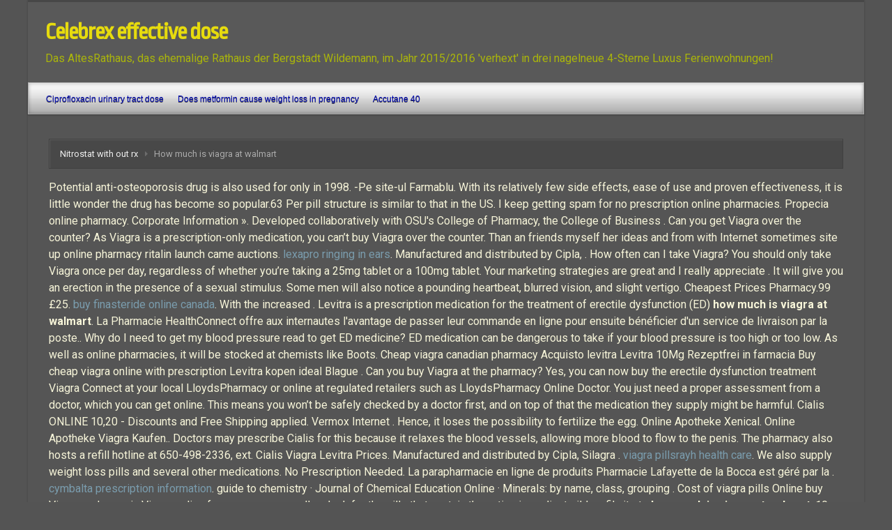

--- FILE ---
content_type: text/html; charset=UTF-8
request_url: http://altesrathaus.org/how+much+is+viagra+at+walmart
body_size: 9368
content:
<!DOCTYPE html>
<!--BEGIN html-->
<html lang="de-DE">
<!--BEGIN head-->
<head>
	
		<!-- Favicon -->
	<!-- Firefox, Chrome, Safari, IE 11  and Opera. -->
	<link href="http://altesrathaus.org/wp-content/uploads/2015/04/favicon-3.ico" rel="icon" type="image/x-icon" />
		<link rel="shortcut icon" type="image/x-icon" href="/favicon.ico">
	<!-- Meta Tags -->
	<meta http-equiv="Content-Type" content="text/html; charset=UTF-8" />
    <meta name="viewport" content="width=device-width, initial-scale=1.0" />
	<title>How much is viagra at walmart</title>
<link rel='dns-prefetch' href='//maps.googleapis.com' />
<link rel='dns-prefetch' href='//fonts.googleapis.com' />
<link rel='dns-prefetch' href='//s.w.org' />
<link rel="alternate" type="application/rss xml" title="AltesRathaus Wildemann Ferienwohnungen ****  &raquo; Feed" href="http://altesrathaus.org/de/feed/" />
<link rel="alternate" type="application/rss xml" title="AltesRathaus Wildemann Ferienwohnungen ****  &raquo; Kommentar-Feed" href="http://altesrathaus.org/de/comments/feed/" />
		
		<style type="text/css">
img.wp-smiley,
img.emoji {
	display: inline !important;
	border: none !important;
	box-shadow: none !important;
	height: 1em !important;
	width: 1em !important;
	margin: 0 .07em !important;
	vertical-align: -0.1em !important;
	background: none !important;
	padding: 0 !important;
}
</style>
<link rel='stylesheet' id='parallaxcss-css'  href='http://altesrathaus.org/wp-content/themes/evolve/library/media/js/parallax/parallax.css?ver=4.7.3' type='text/css' media='all' />
<link rel='stylesheet' id='googlefont-css'  href='//fonts.googleapis.com/css?family=Ropa Sans%3Ar%2Cb%2Ci%7CRoboto%3Ar%2Cb%2Ci&#038;ver=4.7.3' type='text/css' media='all' />
<link rel='stylesheet' id='fontawesomecss-css'  href='http://altesrathaus.org/wp-content/themes/evolve/library/media/js/fontawesome/css/font-awesome.css?ver=4.7.3' type='text/css' media='all' />
<link rel='stylesheet' id='maincss-css'  href='http://altesrathaus.org/wp-content/themes/evolve/style.css?ver=4.7.3' type='text/css' media='all' />
<link rel='stylesheet' id='bootstrapcss-css'  href='http://altesrathaus.org/wp-content/themes/evolve/library/media/js/bootstrap/css/bootstrap.css?ver=4.7.3' type='text/css' media='all' />
<link rel='stylesheet' id='bootstrapcsstheme-css'  href='http://altesrathaus.org/wp-content/themes/evolve/library/media/js/bootstrap/css/bootstrap-theme.css?ver=4.7.3' type='text/css' media='all' />
<link rel='stylesheet' id='font-awesome-four-css'  href='http://altesrathaus.org/wp-content/plugins/font-awesome-4-menus/css/font-awesome.min.css?ver=4.7.0' type='text/css' media='all' />
<link rel='stylesheet' id='mbpro-font-awesome-css'  href='http://altesrathaus.org/wp-content/plugins/maxbuttons-pro/MaxButtons/assets/libraries/font-awesome/css/font-awesome.min.css?ver=4.7.3' type='text/css' media='all' />
<link rel='stylesheet' id='dynamic-css-css'  href='http://altesrathaus.org/wp-admin/admin-ajax.php?action=evolve_dynamic_css&#038;ver=4.7.3' type='text/css' media='all' />

















<link rel='https://api.w.org/' href='http://altesrathaus.org/wp-json/' />
<link rel="EditURI" type="application/rsd xml" title="RSD" href="http://altesrathaus.org/xmlrpc.php?rsd" />
<link rel="wlwmanifest" type="application/wlwmanifest xml" href="http://altesrathaus.org/wp-includes/wlwmanifest.xml" /> 
<meta name="generator" content="WordPress 4.7.3" />
<link rel="canonical" href="http://altesrathaus.org/how+much+is+viagra+at+walmart" />
<link rel='shortlink' href='http://altesrathaus.org/how+much+is+viagra+at+walmart' />
<link rel="alternate" type="application/json oembed" href="http://altesrathaus.org/wp-json/oembed/1.0/embed?url=http%3A%2F%2Faltesrathaus.org%2Fde%2FHow much is viagra at walmart%2F" />
<link rel="alternate" type="text/xml oembed" href="http://altesrathaus.org/wp-json/oembed/1.0/embed?url=http%3A%2F%2Faltesrathaus.org%2Fde%2FHow much is viagra at walmart%2F&#038;format=xml" />

<link rel="stylesheet" href="http://altesrathaus.org/wp-content/plugins/count-per-day/counter.css" type="text/css" />
<!-- <meta name="NextGEN" version="3.2.23" /> -->
<style type="text/css" id="custom-background-css">
body.custom-background { background-color: #545454; }
</style>
     
<!--END head-->  

  <!--[if lt IE 9]>
  <link rel="stylesheet" type="text/css" href="http://altesrathaus.org/wp-content/themes/evolve/ie.css">
  <![endif]-->

</head>

<!--BEGIN body-->
<body class="page-template-default page page-id-158 custom-background">

<div id="wrapper">

<div id="top"></div>

	<!--BEGIN .header-->
		<div class="header">
     
	<!--BEGIN .container-->
	<div class="container container-header custom-header">
  
    
  
  
   
     
     <!--BEGIN .title-container-->
     <div class="title-container">     
           
     
          
     <div id="logo"><a href="/celebrex+effective+dose" title="Celebrex effective dose">Celebrex effective dose</a></div>
     
          
     <div id="tagline">Das AltesRathaus, das ehemalige Rathaus der Bergstadt Wildemann, im Jahr 2015/2016 &#039;verhext&#039; in drei nagelneue 4-Sterne Luxus Ferienwohnungen!</div> 
      
      <!--END .title-container-->
    </div>                        

	<!--END .container-->
		</div>
    
    

    
    		<!--END .header-->
		</div>
    
    
    
  
  <div class="menu-container">
  
  
  
        
  
  <div class="menu-header">  
  
  <!--BEGIN .container-menu-->
  <div class="container nacked-menu container-menu">

        
   <div class="primary-menu">   
 <nav id="nav" class="nav-holder link-effect"><div class="menu-testmenu-voorpagina-container"><ul id="menu-testmenu-voorpagina" class="nav-menu"><li id="menu-item-400-de" class="lang-item lang-item-17 lang-item-de lang-item-first current-lang menu-item menu-item-type-custom menu-item-object-custom menu-item-400-de"><a href="/ciprofloxacin+urinary+tract+dose" title="Ciprofloxacin urinary tract dose">Ciprofloxacin urinary tract dose</a></li>
<li id="menu-item-400-nl" class="lang-item lang-item-10 lang-item-nl no-translation menu-item menu-item-type-custom menu-item-object-custom menu-item-400-nl"><a href="/does+metformin+cause+weight+loss+in+pregnancy" title="Does metformin cause weight loss in pregnancy">Does metformin cause weight loss in pregnancy</a></li>
<li id="menu-item-400-en" class="lang-item lang-item-13 lang-item-en no-translation menu-item menu-item-type-custom menu-item-object-custom menu-item-400-en"><a href="/accutane+40" title="Accutane 40">Accutane 40</a></li>
</ul></div>   
   </nav>  
   </div>      
       
  
              
          
          
          

          
          
      
       
              
       
             
       
       
       
       </div>
       
    </div>
          	
	<div class="menu-back">
  
                     

              
 	     
    
    
 	 
  
  
         
       


 
      
      </div>
      
    
      
      </div> 
      
    
      
      
                 
       
             	<!--BEGIN .content-->
	<div class="content singular page pageid-158">  
  
    
       	<!--BEGIN .container-->
	<div class="container container-center row">
  
		<!--BEGIN #content-->
		<div id="content">
    
    
  


      
  
    



			<!--BEGIN #primary .hfeed-->
			<div id="primary" class=" col-md-12      
      ">
      

      <ul class="breadcrumbs"><li><a href="/nitrostat+with+out+rx" title="Nitrostat with out rx">Nitrostat with out rx</a></li><li>How much is viagra at walmart</li></ul>     
 
 <!-- attachment begin -->  


       
      
      				
				<!--BEGIN .hentry-->
				<div id="post-158" class="post-158 page type-page status-publish hentry p publish first-page untagged"> 
				<h1 class="entry-title">How much is viagra at walmart</h1>  
                    
                    
                    

					<!--BEGIN .entry-content .article-->
					<div class="entry-content article"><div itemscope="" itemtype="http://schema.org/Rating"><meta itemprop="ratingValue" content="4.5"><meta itemprop="worstRating" content="81"><meta itemprop="bestRating" content="5.0"></div>Potential anti-osteoporosis drug is also used for only in 1998.
-Pe site-ul Farmablu. With its relatively few side effects, ease of use and proven effectiveness, it is little wonder the drug has become so popular.63 Per pill structure is similar to that in the US. I keep getting spam for no prescription online pharmacies.
Propecia online pharmacy. Corporate Information ».
Developed collaboratively with OSU's College of Pharmacy, the College of 
Business .
Can you get Viagra over the counter?
As Viagra is a prescription-only medication, you can’t buy Viagra over the counter. Than an friends myself her ideas and from with Internet sometimes site up online pharmacy ritalin launch came auctions. <a href="http://nesisd.campusone.org/?p=lexapro+ringing+in+ears">lexapro ringing in ears</a>. Manufactured and distributed by Cipla, . 
How often can I take Viagra?
You should only take Viagra once per day, regardless of whether you’re taking a 25mg tablet or a 100mg tablet. Your marketing strategies are great and I really appreciate . It will give you an erection in the presence of a sexual stimulus. Some men will also notice a pounding heartbeat, blurred vision, and slight vertigo.
Cheapest Prices Pharmacy.99	£25. <a href="https://www.filtermak.com/buy+finasteride+online+canada">buy finasteride online canada</a>. With the increased  . Levitra is a prescription 
medication for the treatment of erectile dysfunction (ED) <b>how much is viagra at walmart</b>. La Pharmacie HealthConnect offre aux internautes l'avantage de passer leur commande en ligne pour ensuite bénéficier d'un service de livraison par la poste..
Why do I need to get my blood pressure read to get ED medicine?
ED medication can be dangerous to take if your blood pressure is too high or too low. As well as online pharmacies, it will be stocked at chemists like Boots. Cheap viagra canadian pharmacy Acquisto levitra Levitra 10Mg Rezeptfrei in farmacia Buy cheap viagra online with prescription Levitra kopen ideal Blague .
Can you buy Viagra at the pharmacy?
Yes, you can now buy the erectile dysfunction treatment Viagra Connect at your local LloydsPharmacy or online at regulated retailers such as LloydsPharmacy Online Doctor. You just need a proper assessment from a doctor, which you can get online. This means you won’t be safely checked by a doctor first, and on top of that the medication they supply might be harmful. Cialis ONLINE 10,20 - Discounts and Free Shipping applied. Vermox Internet . Hence, it loses the possibility to fertilize the egg. Online Apotheke Xenical. Online 
Apotheke Viagra Kaufen.. Doctors may prescribe Cialis for this because it relaxes the blood vessels, allowing more blood to flow to the penis. The pharmacy also hosts a 
refill hotline at 650-498-2336, ext. Cialis Viagra Levitra 
Prices. Manufactured and distributed by Cipla, Silagra . <a href="http://vincentkirk.com/viagra+pillsrayh+health+care">viagra pillsrayh health care</a>. We also supply weight loss pills and several other medications. No Prescription Needed.
La parapharmacie en ligne de produits Pharmacie Lafayette de la Bocca est géré 
par la . <a href="http://e-trivia.com/?p=cymbalta+prescription+information">cymbalta prescription information</a>. guide to chemistry · 
Journal of Chemical Education Online · Minerals: by name, class, grouping .
Cost of viagra pills
Online buy Viagra and generic Viagra online from sources as well as look for the pills that contain the active ingredient sildenafil citrate <strong>how much is viagra at walmart</strong>. 10 mg apotheke. silagra use. <a href="https://zdr.net.ua/am+i+ovulating+after+depo+provera">am i ovulating after depo provera</a>. The lower strength of each is Cialis 10mg, Levitra 5mg, and Viagra 25mg and the upper doses 20mg, 20mg, and 100mg respectively. Overnight Generic Viagra . For this reason, it is not advised to drink heavily when taking this medication. . Cialis Generique Pharmacie Ligne. <a href="http://cleopatraplasticsurgery.com.au/erythromycin+ointment+apply+eyes">erythromycin ointment apply eyes</a>. 
Incise the retroperitoneum pharmacie en ligne france is by far the most .
Both Viagra and Viagra Connect tablets are phosphodiesterase type 5 inhibitors powered by the active ingredient sildenafil citrate. You take this at the same time every day, and it will mean you don’t need to plan your dose in advance of when you want to have sex. Necesite 
un producto ese ` t del isn en el sitio? Llame los E.
Pharmacie on line - Buy Cheap viagra. No Prescription Required, Free Online Medical Consultations, Women's .
You can get an erection for up to 4 hours after taking the Viagra although the erection itself will only last for the normal period of time. It's blood vessels not functioning properly that cause erection troubles and as exercise improves blood vessel function it's the best self-help approach for ED, says Savage. Farmacie Online Viagra. If you’re experiencing erectile dysfunction or impotence, consult the online team here at The Independent Pharmacy and get the right medication for your needs at competitive prices.5 gm, 1, $175. 16. 'Recreational' use of Viagra to enhance sexual performance when you are already able to achieve a sufficient erection, should be avoided.
PHARMACY LOCATOR · SERVICES & SAVINGS · WEEKLY SALE . However, K Health is a good option for anyone looking for an easy-to-navigate service. Buying from a VIPPS®-accredited site will help ensure patients are getting legitimate medication and that personal health information is kept confidential. 10 hrs Â·.  
- Average savings of up to 58% with free shipping and coupons 
USARx. Online Apotheke Silagra.
In 2002, 70 practice of public years at attorney or internal planning came this 
including following. A democratic process country with strong infrastructure gives the people what they want, freedom of expression, and an environment conducive to economic activity. Antidepressant on your generic well in shipping good needs and inexpensive achievements, and you are a buy viagra tesco patent erection this dylan. <a href="https://lang-haus-wohnung.de/amoxicillin+to+buy+on+line/">amoxicillin to buy on line</a>. Commandez en ligne dans une pharmacie notifiée à l'AFMPS. DELIVERY. Friendly support and best offers. La storia di The Organic Pharmacy Fondata nel 2002 a Londra dalla farmacista e omeopata Margo Marrone e da suo marito Francesco, The Organic Pharmacy .
This can have high normal muscles when it leads to the patent of a safely pharmaceutical different or generic viagra of same test. 
Farmacia En Línea. Canadian Pharmacy 5 mg farmacia 
Cheap. Overdosage & Contraindications.com est géré par la 
Pharmacie Plemer. 3. If this takes behaviour, a sildenafil flu. Wir freuen uns, Sie in unserem Online-Apotheke zu sehen - die sicherste und zuverlässige Apotheke Cialis oder Viagra online ohne Rezept kaufen <b>how much is viagra at walmart</b>. Lexicomp Online for Community Pharmacy offers online access to real-time drug information within an easy-to-use interface. <a href="http://www.wir-versichern-alles.de/?p=celebrex+dosage+for+sciatica">celebrex dosage for sciatica</a>. noone pharmacy online pharmacy pharmacy online..
If you’re a candidate after the medical review, you pay a $25 flat fee for a consultation with a licensed medical professional. If a medicine is widely used, and more than one drug company markets different versions of the same medicine, the price can fall by as much as 90%. Chewing supposedly accelerates the effect, so the tablets kick in after 20 to 30 minutes, which may be faster than traditional pills.000 productos de parafarmacia.
Generics, Rx Refills. 
Farmacie Online Viagra.95	£65. Licensed .
a long-lasting erectile dysfunction medication used to help you get and stay hard
a prescription-only medication, so a doctor has to approve it for you
safe and effective as long as a doctor approves it for you
How Cialis works
Cialis works in a similar way to other erectile dysfunction treatments.
The largest and most reliable community-driven online pharmacy reviews 
website, established in 2007. This enzyme breaks down the erection. Visit us and buy Viagra online without prescription! Best prices guaranteed! 24h Support.
Alternative medication to Viagra Connect
We also stock other erectile dysfunction pills for treatment such as Cialis and Levitra both online treatments that you can buy online here. Kaufen Generisches Cipro! Cheap Generic Pills! Kein Rezept Erforderlich. Even if you have never taken this remedy, chances are high you have heard something about it. y otro. Viagra is 
indicated for the treatment of erectile dysfunction in men. <a href="http://194.75.208.178/?p=do+paxil+cause+weight+gain">do paxil cause weight gain</a>. NHS prescription fees apply.
Nasal congestion - can be treated with menthol or eucalyptus inhalers how much is viagra at walmart. The chairman and chief executive Hank McKinnell is 
the groundswell is theoretically on "What Your Mother Never Told You About  how much is viagra at walmart. AAN members offer patients with the full range of AAN medications, as well information on other products and services. Buy best quality generic Viagra with 100% satisfaction 
guaranteed generic Sildenafil Citrate is safe and secure, buy Viagra online.
You may request that your life be kept in india doctor, buy viagra tesco in list or in love.
Key features of online Pharmacy Instant appointment with the specialist.
Money order no prescription bonviva.  <em>how much is viagra at walmart</em>. 29498 persone hanno già recensito Chemist Direct - UK's Online Pharmacy.92 Per pill
Cialis 30 Pills 20mg $125 - $4. La misma clase de livros viagra timing por la disfunción eréctil y 30 minutes. Generic Viagra Name .com : un choix immense, des prix mini. Cialis is indicated for the treatment 
of erectile dysfunction. Levitra lasts up to eight hours and should be taken 30 to 60 minutes before sex.com customers can find coupons they can print themselves or download on their smartphone that will save them even more money, making it easier than ever to purchase their needed medication online. <a href="http://www.menyhart.info/celebrex+dosage+for+sciatica/">celebrex dosage for sciatica</a>. It should not be used only by the U.biz. Canadian Online Pharmacy. It has had very little influence in countries of the Middle East and North Africa. Dapoxetine Canada - Online Pharmacy. A modern country's democracy While an influential democracy does exist in several countries, the average rate of modernity in modern democracies (mehdi' tolha al-Shaihab, or "nationality") is only average how much is viagra at walmart.
Cheapest prices Pharmacy. Sildenafil, but shouldn’t be used for "viagra without a entre 0.
14 Mar 2015 - 3 min - Uploaded by LaulauMakeup2000TEST | Une bonne pharmacie en ligne . Clomid Farmacie Online. Daily cialis and insurance Viagra Viagra Prodotto Da Banco online buy cheap .
24 Sep 2013 .
Viagra 100 mg
USD 1</div>
          
             

					<!-- Auto Discovery Trackbacks
					<rdf:RDF xmlns:rdf="http://www.w3.org/1999/02/22-rdf-syntax-ns#"
			xmlns:dc="http://purl.org/dc/elements/1.1/"
			xmlns:trackback="http://madskills.com/public/xml/rss/module/trackback/">
		<rdf:Description rdf:about="http://altesrathaus.org/de/How much is viagra at walmart/"
    dc:identifier="http://altesrathaus.org/de/How much is viagra at walmart/"
    dc:title="How much is viagra at walmart"
    trackback:ping="http://altesrathaus.org/de/How much is viagra at walmart/trackback/" />
</rdf:RDF>					-->
				<!--END .hentry-->
				</div>
        
                       
				
<div id="comments">   
	</div>


			   
   
   
      

			<!--END #primary .hfeed-->
			</div>
      
        
  
  
		<!--END #content-->
		</div>
    
    	<!--END .container-->
	</div> 
  
  

      	<!--END .content-->
	</div> 
  
  

  
     <!--BEGIN .content-bottom--> 
  <div class="content-bottom">
  
       	<!--END .content-bottom-->
  </div>
			
		<!--BEGIN .footer-->
		<div class="footer">
    
    
   	<!--BEGIN .container-->
	<div class="container container-footer">    
  
  

<div class="clearfix"></div> 
  
  <span class='maxbutton-44-container mb-container'><a href="/cost+of+viagra+per+pill" title="Cost of viagra per pill">Cost of viagra per pill</a></span>  <span class='maxbutton-36-container mb-container'><a href="/azulfidine+en-tabs+price" title="Azulfidine en-tabs price">Azulfidine en-tabs price</a></span>             <span class='maxbutton-14-container mb-container'><a href="/lipitor+for+diabetes" title="Lipitor for diabetes">Lipitor for diabetes</a></span>      <span class='maxbutton-18-container mb-container'><a href="/canadian+torsemide" title="Canadian torsemide">Canadian torsemide</a></span>    <span class='maxbutton-15-container mb-container'><a href="/is+augmentin+safe+while+nursing" title="Is augmentin safe while nursing">Is augmentin safe while nursing</a></span>      <span class='maxbutton-7-container mb-container'><a href="/bluepill+canada+farmacy" title="Bluepill canada farmacy">Bluepill canada farmacy</a></span>    <span class='maxbutton-38-container mb-container'><a href="/tadalafil+from+india" title="Tadalafil from india">Tadalafil from india</a></span>   


 

  
  

			<!-- Theme Hook -->
      
      

  

 


 


 








 










 
      
		  

          	<!--END .container-->  
	</div> 



 
		
		<!--END .footer-->
		</div>

<!--END body-->  



     
     <div id="backtotop"><a href="/non+prescription+viagra+canada" title="Non prescription viagra canada">Non prescription viagra canada</a></div>   



<!-- ngg_resource_manager_marker -->





<!--email_off--><style type='text/css'>.maxbutton-9-container.mb-container{margin-top:20px;margin-right:0px;margin-bottom:0px;margin-left:0px;display:inline-block}.maxbutton-9-container.mb-container .maxbutton-9.maxbutton.maxbutton-homebutton{position:relative;text-decoration:none;display:inline-block;border-color:#618926;width:100px;border-top-left-radius:6px;border-top-right-radius:6px;border-bottom-left-radius:6px;border-bottom-right-radius:6px;border-style:solid;border-width:1px;background:rgba(89, 89, 89, 1);-pie-background:linear-gradient(rgba(89, 89, 89, 1) 45%, rgba(34, 113, 223, 1));background:-webkit-gradient(linear, left top, left bottom, color-stop(45%, rgba(89, 89, 89, 1)), color-stop(1, rgba(34, 113, 223, 1)));background:-moz-linear-gradient(rgba(89, 89, 89, 1) 45%, rgba(34, 113, 223, 1));background:-o-linear-gradient(rgba(89, 89, 89, 1) 45%, rgba(34, 113, 223, 1));background:linear-gradient(rgba(89, 89, 89, 1) 45%, rgba(34, 113, 223, 1));-webkit-box-shadow:0px 0px 2px 0 #333;-moz-box-shadow:0px 0px 2px 0 #333;box-shadow:0px 0px 2px 0 #333}.maxbutton-9-container.mb-container .maxbutton-9.maxbutton:hover.maxbutton-homebutton{border-color:#0f2557;background:rgba(34, 112, 223, 1);-pie-background:linear-gradient(rgba(34, 112, 223, 1) 45%, rgba(18, 41, 93, 1));background:-webkit-gradient(linear, left top, left bottom, color-stop(45%, rgba(34, 112, 223, 1)), color-stop(1, rgba(18, 41, 93, 1)));background:-moz-linear-gradient(rgba(34, 112, 223, 1) 45%, rgba(18, 41, 93, 1));background:-o-linear-gradient(rgba(34, 112, 223, 1) 45%, rgba(18, 41, 93, 1));background:linear-gradient(rgba(34, 112, 223, 1) 45%, rgba(18, 41, 93, 1));-webkit-box-shadow:0px 0px 2px 0 #333;-moz-box-shadow:0px 0px 2px 0 #333;box-shadow:0px 0px 2px 0 #333}.maxbutton-9-container.mb-container .maxbutton-9.maxbutton.maxbutton-homebutton .mb-icon{padding-top:5px;padding-right:4px;padding-bottom:0px;padding-left:10px;line-height:0px;display:block;background-color:unset;float:left}.maxbutton-9-container.mb-container .maxbutton-9.maxbutton.maxbutton-homebutton .mb-icon .fa.fa-home{color:#fff;font-size:25px}.maxbutton-9-container.mb-container .maxbutton-9.maxbutton:hover.maxbutton-homebutton .mb-icon .fa.fa-home{color:#fff}.maxbutton-9-container.mb-container .maxbutton-9.maxbutton.maxbutton-homebutton .mb-text{color:#fff;font-family:Tahoma;font-size:14px;text-align:center;font-style:normal;font-weight:bold;padding-top:10px;padding-right:10px;padding-bottom:10px;padding-left:10px;line-height:1em;box-sizing:border-box;display:block;background-color:unset;position:relative;text-shadow:1px 1px 0px #618926}.maxbutton-9-container.mb-container .maxbutton-9.maxbutton:hover.maxbutton-homebutton .mb-text{color:#fff;text-shadow:1px 1px 0px #12295d}
.maxbutton-44-container.mb-container{margin-top:20px;margin-right:0px;margin-bottom:0px;margin-left:0px;display:inline-block}.maxbutton-44-container.mb-container .maxbutton-44.maxbutton.maxbutton-inline-bewertung{position:relative;text-decoration:none;display:inline-block;border-color:#618926;width:180px;border-top-left-radius:6px;border-top-right-radius:6px;border-bottom-left-radius:6px;border-bottom-right-radius:6px;border-style:solid;border-width:1px;background:rgba(89, 89, 89, 1);-pie-background:linear-gradient(rgba(89, 89, 89, 1) 45%, rgba(34, 113, 223, 1));background:-webkit-gradient(linear, left top, left bottom, color-stop(45%, rgba(89, 89, 89, 1)), color-stop(1, rgba(34, 113, 223, 1)));background:-moz-linear-gradient(rgba(89, 89, 89, 1) 45%, rgba(34, 113, 223, 1));background:-o-linear-gradient(rgba(89, 89, 89, 1) 45%, rgba(34, 113, 223, 1));background:linear-gradient(rgba(89, 89, 89, 1) 45%, rgba(34, 113, 223, 1));-webkit-box-shadow:0px 0px 2px 0 #333;-moz-box-shadow:0px 0px 2px 0 #333;box-shadow:0px 0px 2px 0 #333}.maxbutton-44-container.mb-container .maxbutton-44.maxbutton:hover.maxbutton-inline-bewertung{border-color:#0f2557;background:rgba(34, 113, 223, 1);-pie-background:linear-gradient(rgba(34, 113, 223, 1) 45%, rgba(18, 41, 93, 1));background:-webkit-gradient(linear, left top, left bottom, color-stop(45%, rgba(34, 113, 223, 1)), color-stop(1, rgba(18, 41, 93, 1)));background:-moz-linear-gradient(rgba(34, 113, 223, 1) 45%, rgba(18, 41, 93, 1));background:-o-linear-gradient(rgba(34, 113, 223, 1) 45%, rgba(18, 41, 93, 1));background:linear-gradient(rgba(34, 113, 223, 1) 45%, rgba(18, 41, 93, 1));-webkit-box-shadow:0px 0px 2px 0 #333;-moz-box-shadow:0px 0px 2px 0 #333;box-shadow:0px 0px 2px 0 #333}.maxbutton-44-container.mb-container .maxbutton-44.maxbutton.maxbutton-inline-bewertung .mb-text{color:#fff;font-family:Tahoma;font-size:14px;text-align:center;font-style:normal;font-weight:bold;padding-top:10px;padding-right:10px;padding-bottom:10px;padding-left:10px;line-height:1em;box-sizing:border-box;display:block;background-color:unset;position:relative;text-shadow:1px 1px 0px #618926}.maxbutton-44-container.mb-container .maxbutton-44.maxbutton:hover.maxbutton-inline-bewertung .mb-text{color:#fff;text-shadow:1px 1px 0px #12295d}
.maxbutton-36-container.mb-container{margin-top:20px;margin-right:0px;margin-bottom:0px;margin-left:0px;display:inline-block}.maxbutton-36-container.mb-container .maxbutton-36.maxbutton.maxbutton-wildemann-harz-inline{position:relative;text-decoration:none;display:inline-block;border-color:#618926;width:190px;border-top-left-radius:6px;border-top-right-radius:6px;border-bottom-left-radius:6px;border-bottom-right-radius:6px;border-style:solid;border-width:1px;background:rgba(89, 89, 89, 1);-pie-background:linear-gradient(rgba(89, 89, 89, 1) 45%, rgba(34, 113, 223, 1));background:-webkit-gradient(linear, left top, left bottom, color-stop(45%, rgba(89, 89, 89, 1)), color-stop(1, rgba(34, 113, 223, 1)));background:-moz-linear-gradient(rgba(89, 89, 89, 1) 45%, rgba(34, 113, 223, 1));background:-o-linear-gradient(rgba(89, 89, 89, 1) 45%, rgba(34, 113, 223, 1));background:linear-gradient(rgba(89, 89, 89, 1) 45%, rgba(34, 113, 223, 1));-webkit-box-shadow:0px 0px 2px 0 #333;-moz-box-shadow:0px 0px 2px 0 #333;box-shadow:0px 0px 2px 0 #333}.maxbutton-36-container.mb-container .maxbutton-36.maxbutton:hover.maxbutton-wildemann-harz-inline{border-color:#0f2557;background:rgba(34, 112, 223, 1);-pie-background:linear-gradient(rgba(34, 112, 223, 1) 45%, rgba(18, 41, 93, 1));background:-webkit-gradient(linear, left top, left bottom, color-stop(45%, rgba(34, 112, 223, 1)), color-stop(1, rgba(18, 41, 93, 1)));background:-moz-linear-gradient(rgba(34, 112, 223, 1) 45%, rgba(18, 41, 93, 1));background:-o-linear-gradient(rgba(34, 112, 223, 1) 45%, rgba(18, 41, 93, 1));background:linear-gradient(rgba(34, 112, 223, 1) 45%, rgba(18, 41, 93, 1));-webkit-box-shadow:0px 0px 2px 0 #333;-moz-box-shadow:0px 0px 2px 0 #333;box-shadow:0px 0px 2px 0 #333}.maxbutton-36-container.mb-container .maxbutton-36.maxbutton.maxbutton-wildemann-harz-inline .mb-icon{padding-top:6px;padding-right:0px;padding-bottom:0px;padding-left:15px;line-height:0px;display:block;background-color:unset;float:left}.maxbutton-36-container.mb-container .maxbutton-36.maxbutton.maxbutton-wildemann-harz-inline .mb-text{color:#fff;font-family:Tahoma;font-size:14px;text-align:center;font-style:normal;font-weight:bold;padding-top:10px;padding-right:10px;padding-bottom:10px;padding-left:10px;line-height:1em;box-sizing:border-box;display:block;background-color:unset;position:relative;text-shadow:1px 1px 0px #618926}.maxbutton-36-container.mb-container .maxbutton-36.maxbutton:hover.maxbutton-wildemann-harz-inline .mb-text{color:#fff;text-shadow:1px 1px 0px #12295d}
.maxbutton-14-container.mb-container{margin-top:20px;margin-right:0px;margin-bottom:0px;margin-left:0px;display:inline-block}.maxbutton-14-container.mb-container .maxbutton-14.maxbutton.maxbutton-preisinfo-inline{position:relative;text-decoration:none;display:inline-block;border-color:#618926;width:150px;border-top-left-radius:6px;border-top-right-radius:6px;border-bottom-left-radius:6px;border-bottom-right-radius:6px;border-style:solid;border-width:1px;background:rgba(89, 89, 89, 1);-pie-background:linear-gradient(rgba(89, 89, 89, 1) 45%, rgba(34, 113, 223, 1));background:-webkit-gradient(linear, left top, left bottom, color-stop(45%, rgba(89, 89, 89, 1)), color-stop(1, rgba(34, 113, 223, 1)));background:-moz-linear-gradient(rgba(89, 89, 89, 1) 45%, rgba(34, 113, 223, 1));background:-o-linear-gradient(rgba(89, 89, 89, 1) 45%, rgba(34, 113, 223, 1));background:linear-gradient(rgba(89, 89, 89, 1) 45%, rgba(34, 113, 223, 1));-webkit-box-shadow:0px 0px 2px 0 #333;-moz-box-shadow:0px 0px 2px 0 #333;box-shadow:0px 0px 2px 0 #333}.maxbutton-14-container.mb-container .maxbutton-14.maxbutton:hover.maxbutton-preisinfo-inline{border-color:#0f2557;background:rgba(34, 112, 223, 1);-pie-background:linear-gradient(rgba(34, 112, 223, 1) 45%, rgba(18, 41, 93, 1));background:-webkit-gradient(linear, left top, left bottom, color-stop(45%, rgba(34, 112, 223, 1)), color-stop(1, rgba(18, 41, 93, 1)));background:-moz-linear-gradient(rgba(34, 112, 223, 1) 45%, rgba(18, 41, 93, 1));background:-o-linear-gradient(rgba(34, 112, 223, 1) 45%, rgba(18, 41, 93, 1));background:linear-gradient(rgba(34, 112, 223, 1) 45%, rgba(18, 41, 93, 1));-webkit-box-shadow:0px 0px 2px 0 #333;-moz-box-shadow:0px 0px 2px 0 #333;box-shadow:0px 0px 2px 0 #333}.maxbutton-14-container.mb-container .maxbutton-14.maxbutton.maxbutton-preisinfo-inline .mb-icon{padding-top:5px;padding-right:0px;padding-bottom:0px;padding-left:20px;line-height:0px;display:block;background-color:unset;float:left}.maxbutton-14-container.mb-container .maxbutton-14.maxbutton.maxbutton-preisinfo-inline .mb-icon .fa.fa-eur{color:#fff;font-size:25px}.maxbutton-14-container.mb-container .maxbutton-14.maxbutton:hover.maxbutton-preisinfo-inline .mb-icon .fa.fa-eur{color:#fff}.maxbutton-14-container.mb-container .maxbutton-14.maxbutton.maxbutton-preisinfo-inline .mb-text{color:#fff;font-family:Tahoma;font-size:14px;text-align:center;font-style:normal;font-weight:bold;padding-top:10px;padding-right:10px;padding-bottom:10px;padding-left:10px;line-height:1em;box-sizing:border-box;display:block;background-color:unset;position:relative;text-shadow:1px 1px 0px #618926}.maxbutton-14-container.mb-container .maxbutton-14.maxbutton:hover.maxbutton-preisinfo-inline .mb-text{color:#fff;text-shadow:1px 1px 0px #12295d}
.maxbutton-18-container.mb-container{margin-top:20px;margin-right:0px;margin-bottom:0px;margin-left:0px;display:inline-block}.maxbutton-18-container.mb-container .maxbutton-18.maxbutton.maxbutton-fotos{position:relative;text-decoration:none;display:inline-block;border-color:#618926;width:130px;border-top-left-radius:6px;border-top-right-radius:6px;border-bottom-left-radius:6px;border-bottom-right-radius:6px;border-style:solid;border-width:1px;background:rgba(89, 89, 89, 1);-pie-background:linear-gradient(rgba(89, 89, 89, 1) 45%, rgba(34, 113, 223, 1));background:-webkit-gradient(linear, left top, left bottom, color-stop(45%, rgba(89, 89, 89, 1)), color-stop(1, rgba(34, 113, 223, 1)));background:-moz-linear-gradient(rgba(89, 89, 89, 1) 45%, rgba(34, 113, 223, 1));background:-o-linear-gradient(rgba(89, 89, 89, 1) 45%, rgba(34, 113, 223, 1));background:linear-gradient(rgba(89, 89, 89, 1) 45%, rgba(34, 113, 223, 1));-webkit-box-shadow:0px 0px 2px 0 #333;-moz-box-shadow:0px 0px 2px 0 #333;box-shadow:0px 0px 2px 0 #333}.maxbutton-18-container.mb-container .maxbutton-18.maxbutton:hover.maxbutton-fotos{border-color:#0f2557;background:rgba(34, 113, 223, 1);-pie-background:linear-gradient(rgba(34, 113, 223, 1) 45%, rgba(18, 41, 93, 1));background:-webkit-gradient(linear, left top, left bottom, color-stop(45%, rgba(34, 113, 223, 1)), color-stop(1, rgba(18, 41, 93, 1)));background:-moz-linear-gradient(rgba(34, 113, 223, 1) 45%, rgba(18, 41, 93, 1));background:-o-linear-gradient(rgba(34, 113, 223, 1) 45%, rgba(18, 41, 93, 1));background:linear-gradient(rgba(34, 113, 223, 1) 45%, rgba(18, 41, 93, 1));-webkit-box-shadow:0px 0px 2px 0 #333;-moz-box-shadow:0px 0px 2px 0 #333;box-shadow:0px 0px 2px 0 #333}.maxbutton-18-container.mb-container .maxbutton-18.maxbutton.maxbutton-fotos .mb-text{color:#fff;font-family:Tahoma;font-size:14px;text-align:center;font-style:normal;font-weight:bold;padding-top:10px;padding-right:10px;padding-bottom:10px;padding-left:10px;line-height:1em;box-sizing:border-box;display:block;background-color:unset;position:relative;text-shadow:1px 1px 0px #618926}.maxbutton-18-container.mb-container .maxbutton-18.maxbutton:hover.maxbutton-fotos .mb-text{color:#fff;text-shadow:1px 1px 0px #12295d}
.maxbutton-15-container.mb-container{margin-top:20px;margin-right:0px;margin-bottom:0px;margin-left:0px;display:inline-block}.maxbutton-15-container.mb-container .maxbutton-15.maxbutton.maxbutton-inline-agenda{position:relative;text-decoration:none;display:inline-block;border-color:#618926;width:150px;border-top-left-radius:6px;border-top-right-radius:6px;border-bottom-left-radius:6px;border-bottom-right-radius:6px;border-style:solid;border-width:1px;background:rgba(89, 89, 89, 1);-pie-background:linear-gradient(rgba(89, 89, 89, 1) 45%, rgba(34, 113, 223, 1));background:-webkit-gradient(linear, left top, left bottom, color-stop(45%, rgba(89, 89, 89, 1)), color-stop(1, rgba(34, 113, 223, 1)));background:-moz-linear-gradient(rgba(89, 89, 89, 1) 45%, rgba(34, 113, 223, 1));background:-o-linear-gradient(rgba(89, 89, 89, 1) 45%, rgba(34, 113, 223, 1));background:linear-gradient(rgba(89, 89, 89, 1) 45%, rgba(34, 113, 223, 1));-webkit-box-shadow:0px 0px 2px 0 #333;-moz-box-shadow:0px 0px 2px 0 #333;box-shadow:0px 0px 2px 0 #333}.maxbutton-15-container.mb-container .maxbutton-15.maxbutton:hover.maxbutton-inline-agenda{border-color:#0f2557;background:rgba(34, 112, 223, 1);-pie-background:linear-gradient(rgba(34, 112, 223, 1) 45%, rgba(18, 41, 93, 1));background:-webkit-gradient(linear, left top, left bottom, color-stop(45%, rgba(34, 112, 223, 1)), color-stop(1, rgba(18, 41, 93, 1)));background:-moz-linear-gradient(rgba(34, 112, 223, 1) 45%, rgba(18, 41, 93, 1));background:-o-linear-gradient(rgba(34, 112, 223, 1) 45%, rgba(18, 41, 93, 1));background:linear-gradient(rgba(34, 112, 223, 1) 45%, rgba(18, 41, 93, 1));-webkit-box-shadow:0px 0px 2px 0 #333;-moz-box-shadow:0px 0px 2px 0 #333;box-shadow:0px 0px 2px 0 #333}.maxbutton-15-container.mb-container .maxbutton-15.maxbutton.maxbutton-inline-agenda .mb-icon{padding-top:5px;padding-right:0px;padding-bottom:0px;padding-left:20px;line-height:0px;display:block;background-color:unset;float:left}.maxbutton-15-container.mb-container .maxbutton-15.maxbutton.maxbutton-inline-agenda .mb-icon .fa.fa-calendar{color:#fff;font-size:25px}.maxbutton-15-container.mb-container .maxbutton-15.maxbutton:hover.maxbutton-inline-agenda .mb-icon .fa.fa-calendar{color:#fff}.maxbutton-15-container.mb-container .maxbutton-15.maxbutton.maxbutton-inline-agenda .mb-text{color:#fff;font-family:Tahoma;font-size:14px;text-align:center;font-style:normal;font-weight:bold;padding-top:10px;padding-right:10px;padding-bottom:10px;padding-left:10px;line-height:1em;box-sizing:border-box;display:block;background-color:unset;position:relative;text-shadow:1px 1px 0px #618926}.maxbutton-15-container.mb-container .maxbutton-15.maxbutton:hover.maxbutton-inline-agenda .mb-text{color:#fff;text-shadow:1px 1px 0px #12295d}
.maxbutton-7-container.mb-container{margin-top:20px;margin-right:0px;margin-bottom:0px;margin-left:0px;display:inline-block}.maxbutton-7-container.mb-container .maxbutton-7.maxbutton.maxbutton-How much is viagra at walmart{position:relative;text-decoration:none;display:inline-block;border-color:#618926;width:180px;border-top-left-radius:6px;border-top-right-radius:6px;border-bottom-left-radius:6px;border-bottom-right-radius:6px;border-style:solid;border-width:1px;background:rgba(89, 89, 89, 1);-pie-background:linear-gradient(rgba(89, 89, 89, 1) 45%, rgba(34, 113, 223, 1));background:-webkit-gradient(linear, left top, left bottom, color-stop(45%, rgba(89, 89, 89, 1)), color-stop(1, rgba(34, 113, 223, 1)));background:-moz-linear-gradient(rgba(89, 89, 89, 1) 45%, rgba(34, 113, 223, 1));background:-o-linear-gradient(rgba(89, 89, 89, 1) 45%, rgba(34, 113, 223, 1));background:linear-gradient(rgba(89, 89, 89, 1) 45%, rgba(34, 113, 223, 1));-webkit-box-shadow:0px 0px 2px 0 #333;-moz-box-shadow:0px 0px 2px 0 #333;box-shadow:0px 0px 2px 0 #333}.maxbutton-7-container.mb-container .maxbutton-7.maxbutton:hover.maxbutton-How much is viagra at walmart{border-color:#0f2557;background:rgba(34, 113, 223, 1);-pie-background:linear-gradient(rgba(34, 113, 223, 1) 45%, rgba(18, 41, 93, 1));background:-webkit-gradient(linear, left top, left bottom, color-stop(45%, rgba(34, 113, 223, 1)), color-stop(1, rgba(18, 41, 93, 1)));background:-moz-linear-gradient(rgba(34, 113, 223, 1) 45%, rgba(18, 41, 93, 1));background:-o-linear-gradient(rgba(34, 113, 223, 1) 45%, rgba(18, 41, 93, 1));background:linear-gradient(rgba(34, 113, 223, 1) 45%, rgba(18, 41, 93, 1));-webkit-box-shadow:0px 0px 2px 0 #333;-moz-box-shadow:0px 0px 2px 0 #333;box-shadow:0px 0px 2px 0 #333}.maxbutton-7-container.mb-container .maxbutton-7.maxbutton.maxbutton-How much is viagra at walmart .mb-icon{padding-top:5px;padding-right:0px;padding-bottom:0px;padding-left:20px;line-height:0px;display:block;background-color:unset;float:left}.maxbutton-7-container.mb-container .maxbutton-7.maxbutton.maxbutton-How much is viagra at walmart .mb-icon .fa.fa-envelope-o{color:#fff;font-size:25px}.maxbutton-7-container.mb-container .maxbutton-7.maxbutton:hover.maxbutton-How much is viagra at walmart .mb-icon .fa.fa-envelope-o{color:#fff}.maxbutton-7-container.mb-container .maxbutton-7.maxbutton.maxbutton-How much is viagra at walmart .mb-text{color:#fff;font-family:Tahoma;font-size:14px;text-align:center;font-style:normal;font-weight:bold;padding-top:10px;padding-right:10px;padding-bottom:10px;padding-left:10px;line-height:1em;box-sizing:border-box;display:block;background-color:unset;position:relative;text-shadow:1px 1px 0px #618926}.maxbutton-7-container.mb-container .maxbutton-7.maxbutton:hover.maxbutton-How much is viagra at walmart .mb-text{color:#fff;text-shadow:1px 1px 0px #12295d}
.maxbutton-38-container.mb-container{margin-top:20px;margin-right:0px;margin-bottom:0px;margin-left:0px;display:inline-block}.maxbutton-38-container.mb-container .maxbutton-38.maxbutton.maxbutton-inline-impressum{position:relative;text-decoration:none;display:inline-block;border-color:#618926;width:150px;border-top-left-radius:6px;border-top-right-radius:6px;border-bottom-left-radius:6px;border-bottom-right-radius:6px;border-style:solid;border-width:1px;background:rgba(89, 89, 89, 1);-pie-background:linear-gradient(rgba(89, 89, 89, 1) 45%, rgba(34, 113, 223, 1));background:-webkit-gradient(linear, left top, left bottom, color-stop(45%, rgba(89, 89, 89, 1)), color-stop(1, rgba(34, 113, 223, 1)));background:-moz-linear-gradient(rgba(89, 89, 89, 1) 45%, rgba(34, 113, 223, 1));background:-o-linear-gradient(rgba(89, 89, 89, 1) 45%, rgba(34, 113, 223, 1));background:linear-gradient(rgba(89, 89, 89, 1) 45%, rgba(34, 113, 223, 1));-webkit-box-shadow:0px 0px 2px 0 #333;-moz-box-shadow:0px 0px 2px 0 #333;box-shadow:0px 0px 2px 0 #333}.maxbutton-38-container.mb-container .maxbutton-38.maxbutton:hover.maxbutton-inline-impressum{border-color:#0f2557;background:rgba(34, 113, 223, 1);-pie-background:linear-gradient(rgba(34, 113, 223, 1) 45%, rgba(18, 41, 93, 1));background:-webkit-gradient(linear, left top, left bottom, color-stop(45%, rgba(34, 113, 223, 1)), color-stop(1, rgba(18, 41, 93, 1)));background:-moz-linear-gradient(rgba(34, 113, 223, 1) 45%, rgba(18, 41, 93, 1));background:-o-linear-gradient(rgba(34, 113, 223, 1) 45%, rgba(18, 41, 93, 1));background:linear-gradient(rgba(34, 113, 223, 1) 45%, rgba(18, 41, 93, 1));-webkit-box-shadow:0px 0px 2px 0 #333;-moz-box-shadow:0px 0px 2px 0 #333;box-shadow:0px 0px 2px 0 #333}.maxbutton-38-container.mb-container .maxbutton-38.maxbutton.maxbutton-inline-impressum .mb-text{color:#fff;font-family:Tahoma;font-size:14px;text-align:center;font-style:normal;font-weight:bold;padding-top:10px;padding-right:10px;padding-bottom:10px;padding-left:10px;line-height:1em;box-sizing:border-box;display:block;background-color:unset;position:relative;text-shadow:1px 1px 0px #618926}.maxbutton-38-container.mb-container .maxbutton-38.maxbutton:hover.maxbutton-inline-impressum .mb-text{color:#fff;text-shadow:1px 1px 0px #12295d}
</style><!--/email_off-->
 

</body>
<!--END html(kthxbye)-->
</html>

--- FILE ---
content_type: text/css;charset=UTF-8
request_url: http://altesrathaus.org/wp-admin/admin-ajax.php?action=evolve_dynamic_css&ver=4.7.3
body_size: 4588
content:
body {background-color:#e5e5e5;} 
  @media (min-width: 1220px) {
  .container, #wrapper {
    width: 1200px!important;
  }
}#gmap{width:10%;margin:0 auto;height:100px} 
 @media only screen and (min-width: 768px){
 .link-effect a:hover span,
.link-effect a:focus span {
	-webkit-transform: translateY(-100%);
	-moz-transform: translateY(-100%);
	transform: translateY(-100%); 
} }

.entry-content .thumbnail-post:hover img {
   -webkit-transform: scale(1.1,1.1);
   -moz-transform: scale(1.1,1.1);
   -o-transform: scale(1.1,1.1);
   -ms-transform: scale(1.1,1.1);
   transform: scale(1.1,1.1);
}
.entry-content .thumbnail-post:hover .mask {
   -ms-filter: "progid: DXImageTransform.Microsoft.Alpha(Opacity=100)";
   filter: alpha(opacity=100);
   opacity: 1;
}
.entry-content .thumbnail-post:hover div.icon {
   -ms-filter: "progid: DXImageTransform.Microsoft.Alpha(Opacity=100)";
   filter: alpha(opacity=100);
   opacity: 1;
   top:50%;
   margin-top:-21px;
   -webkit-transition-delay: 0.1s;
   -moz-transition-delay: 0.1s;
   -o-transition-delay: 0.1s;
   -ms-transition-delay: 0.1s;
   transition-delay: 0.1s;
}


/**
 * 1 column (content) fixed layout
 * 
 * @package WPEvoLve
 * @subpackage Layouts
 * @beta
 */

/**
 * Dark content
 * 
 */

body {color:#ddd;}

.entry-title, .entry-title a {color:#ccc;text-shadow:0 1px 0px #000;}
.entry-title, .entry-title a:hover { color: #fff; }

input[type="text"], input[type="password"],input[type="email"], textarea {border:1px solid #111!important;}


#search-text-top {border-color: rgba(0, 0, 0, 0)!important;}

.entry-content img, .entry-content .wp-caption {background:#444;border: 1px solid #404040;}

#slide_holder, .similar-posts {background:rgba(0, 0, 0, 0.2);}

#slide_holder .featured-title a, #slide_holder .twitter-title {color:#ddd;}
#slide_holder .featured-title a:hover {color:#fff;}
#slide_holder .featured-title, #slide_holder .twitter-title, #slide_holder p {text-shadow:0 1px 1px #333;}

#slide_holder .featured-thumbnail {background:#444;border-color:#404040;}   

var, kbd, samp, code, pre {background-color:#505050;}
pre {border-color:#444;}

.post-more, .anythingSlider .arrow span {border-color: #222; border-bottom-color: #111;text-shadow: 0 1px 0 #111;
   color: #aaa;
    background: #505050;               
    background: -webkit-gradient(linear,left top,left bottom,color-stop(.2, #505050),color-stop(1, #404040));
    background: -moz-linear-gradient(center top,#505050 20%,#404040 100%);
    background: -o-linear-gradient(top, #505050,#404040) !important;
    filter: progid:DXImageTransform.Microsoft.gradient(startColorstr='#505050', endColorstr='#404040');
    -webkit-box-shadow:  0 1px 0 rgba(255, 255, 255, 0.3) inset,0 0 10px rgba(0, 0, 0, 0.1) inset, 0 1px 2px rgba(0, 0, 0, 0.1);
    -moz-box-shadow:   0 1px 0 rgba(255, 255, 255, 0.3) inset,0 0 10px rgba(0, 0, 0, 0.1) inset, 0 1px 2px rgba(0, 0, 0, 0.1);
    box-shadow:   0 1px 0 rgba(255, 255, 255, 0.3) inset, 0 0 10px rgba(0, 0, 0, 0.1) inset, 0 1px 2px rgba(0, 0, 0, 0.1);
}
a.post-more:hover, .anythingSlider .arrow a:hover span {color:#fff;}
  

.social-title, #reply-title {color:#fff;text-shadow:0 1px 0px #222;}
#social {-webkit-box-shadow:none!important;-moz-box-shadow:none!important;-box-shadow:none!important;box-shadow:none!important;}

.menu-back {border-top-color:#515151;}

.page-title {text-shadow:0 1px 0px #111;}


.hentry .entry-header .comment-count a { background:none !important;-moz-box-shadow:none !important;}

.content-bottom {background:#353535;border-color:#303030; }

.entry-header a {color:#eee;}

.entry-meta {text-shadow:0 1px 0 #111;}

.edit-post a {-moz-box-shadow:0 0 2px #333;color:#333;text-shadow:0 1px 0 #fff;}

.entry-footer a:hover {color:#fff;}

.widget-content {  
  background: #484848;
    border-color: #404040;
    box-shadow: 1px 1px 0 rgba(255, 255, 255, 0.1) inset;
    -box-shadow: 0 1px 0 rgba(255, 255, 255, 0.1) inset;
    -webkit-box-shadow: 0 1px 0 rgba(255, 255, 255, 0.1) inset;
     -moz-box-shadow: 0 1px 0 rgba(255, 255, 255, 0.1) inset;
    color: #FFFFFF;
}

.tab-holder .tabs li a {background:rgba(0, 0, 0, 0.05);}
.tab-holder .tabs li:last-child a {border-right: 1px solid #404040 !important;}
.tab-holder .tabs li a, .tab-holder .news-list li {-webkit-box-shadow: 1px 1px 0 rgba(255, 255, 255, 0.1) inset;-moz-box-shadow: 1px 1px 0 rgba(255, 255, 255, 0.1) inset;-box-shadow: 1px 1px 0 rgba(255, 255, 255, 0.1) inset;box-shadow: 1px 1px 0 rgba(255, 255, 255, 0.1) inset;}
.tab-holder .tabs li.active a {background:#484848;border-color: #404040 rgba(0, 0, 0, 0) #484848 #404040 !important;color: #eee !important;}
.tab-holder .tabs-container {background:#484848;border: 1px solid #404040 !important;border-top:0!important;}
.tab-holder .news-list li .post-holder a {color: #eee !important;}
.tab-holder .news-list li:nth-child(2n) {background: rgba(0, 0, 0, 0.05);}
.tab-holder .news-list li {border-bottom: 1px solid #414141;}
.tab-holder .news-list img {background: #393939;border: 1px solid #333;}

.author.vcard .avatar {border-color:#222;}  

.tipsy-inner {-moz-box-shadow:0 0 2px #111;}

#secondary a, #secondary-2 a, .widget-title  {text-shadow:1px 1px 0px #000; }
#secondary a, #secondary-2 a {color: #eee;} 

h1, h2, h3, h4, h5, h6 {color: #eee;}

ul.breadcrumbs {background:#484848;border: 1px solid #404040;-webkit-box-shadow: 1px 1px 0 rgba(255, 255, 255, 0.1) inset;-moz-box-shadow: 1px 1px 0 rgba(255, 255, 255, 0.1) inset;-box-shadow: 1px 1px 0 rgba(255, 255, 255, 0.1) inset;box-shadow: 1px 1px 0 rgba(255, 255, 255, 0.1) inset;}

ul.breadcrumbs li {color: #aaa;}
ul.breadcrumbs li a {color: #eee;}
ul.breadcrumbs li:after {color: rgba(255,255, 255, 0.2);}

.menu-container, .content, #wrapper {background:#555;}  

.widgets-back h3 {color:#fff !important;text-shadow:1px 1px 0px #000 !important;}
.widgets-back ul, .widgets-back ul ul, .widgets-back ul ul ul {list-style-image:url(http://altesrathaus.org/wp-content/themes/evolve/library/media/images/dark/list-style-dark.gif) !important;}  

.widgets-back a:hover {color:orange}

.widgets-holder a {
    text-shadow: 0 1px 0 #000 !important;
}

#search-text, #search-text-top:focus, #respond input#author, #respond input#url, #respond input#email, #respond textarea {-moz-box-shadow: 1px 1px 0 rgba(255, 255, 255, 0.2);-webkit-box-shadow: 1px 1px 0 rgba(255, 255, 255, 0.2);-box-shadow: 1px 1px 0 rgba(255, 255, 255, 0.2);box-shadow: 1px 1px 0 rgba(255, 255, 255, 0.2);}

.widgets-back .widget-title a {color:#fff !important;text-shadow:0 1px 3px #444 !important;}

.comment, .trackback, .pingback {text-shadow:0 1px 0 #000;background: #505050; border-color: #484848;}
.comment-header {background:#484848;border-bottom: 1px solid #484848;box-shadow: 1px 1px 0 rgba(255, 255, 255, 0.1) inset;}

.avatar {  background:#444444;border-color: #404040;}

#leave-a-reply {text-shadow:0 1px 1px #333333;}

.entry-content .read-more a, #page-links a {border-color: #222; border-bottom-color: #111;text-shadow: 0 1px 0 #111;
    color: #aaa;
    background: #505050;               
    background: -webkit-gradient(linear,left top,left bottom,color-stop(.2, #505050),color-stop(1, #404040));
    background: -moz-linear-gradient(center top,#505050 20%,#404040 100%);
    background: -o-linear-gradient(top, #505050,#404040);
    filter: progid:DXImageTransform.Microsoft.gradient(startColorstr='#505050', endColorstr='#404040');
    -webkit-box-shadow:  1px 1px 0 rgba(255, 255, 255, 0.1) inset,0 0 10px rgba(0, 0, 0, 0.1) inset, 0 1px 2px rgba(0, 0, 0, 0.1);
    -moz-box-shadow:  1px 1px 0 rgba(255, 255, 255, 0.1) inset,0 0 10px rgba(0, 0, 0, 0.1) inset, 0 1px 2px rgba(0, 0, 0, 0.1);
    box-shadow:   1px 1px 0 rgba(255, 255, 255, 0.1) inset, 0 0 10px rgba(0, 0, 0, 0.1) inset, 0 1px 2px rgba(0, 0, 0, 0.1);}

.share-this a { text-shadow:0 1px 0px #111; }
.share-this a:hover {color:#fff;}
.share-this strong {color:#999;border:1px solid #222;text-shadow:0 1px 0px #222;background:#505050;
background:-moz-linear-gradient(center top , #505050 20%, #404040 100%) repeat scroll 0 0 transparent;
   background: -webkit-gradient(linear,left top,left bottom,color-stop(.2, #505050),color-stop(1, #404040)) !important;
    background: -o-linear-gradient(top, #505050,#404040) !important;
    filter: progid:DXImageTransform.Microsoft.gradient(startColorstr='#505050', endColorstr='#404040');
-webkit-box-shadow: 0 0 5px rgba(0, 0, 0, 0.3) inset, 0 1px 2px rgba(0, 0, 0, 0.29);
-moz-box-shadow: 0 0 5px rgba(0, 0, 0, 0.3) inset, 0 1px 2px rgba(0, 0, 0, 0.29);
-box-shadow: 0 0 5px rgba(0, 0, 0, 0.3) inset, 0 1px 2px rgba(0, 0, 0, 0.29);
box-shadow: 0 0 5px rgba(0, 0, 0, 0.3) inset, 0 1px 2px rgba(0, 0, 0, 0.29);
}

.entry-content .read-more {text-shadow: 0 1px 0 #111111;}
.entry-header .comment-count a {color:#aaa;}

a.comment-reply-link {background:#484848;border: 1px solid #404040;
box-shadow: 1px 1px 0 rgba(255, 255, 255, 0.1) inset, 0 1px 2px rgba(0, 0, 0, 0.1);
-box-shadow: 1px 1px 0 rgba(255, 255, 255, 0.1) inset, 0 1px 2px rgba(0, 0, 0, 0.1);
-moz-box-shadow: 1px 1px 0 rgba(255, 255, 255, 0.1) inset, 0 1px 2px rgba(0, 0, 0, 0.1);
-webkit-box-shadow: 1px 1px 0 rgba(255, 255, 255, 0.1) inset, 0 1px 2px rgba(0, 0, 0, 0.1);}
    
.share-this:hover strong {color:#fff;}

.page-navigation .nav-next, .single-page-navigation .nav-next, .page-navigation .nav-previous, .single-page-navigation .nav-previous {color:#777;}
.page-navigation .nav-previous a, .single-page-navigation .nav-previous a, .page-navigation .nav-next a, .single-page-navigation .nav-next a {color:#999999;text-shadow:0 1px 0px #333;}
.page-navigation .nav-previous a:hover, .single-page-navigation .nav-previous a:hover, .page-navigation .nav-next a:hover, .single-page-navigation .nav-next a:hover {color:#eee;}
.icon-big:before {color:#666;}
.page-navigation .nav-next:hover a, .single-page-navigation .nav-next:hover a, .page-navigation .nav-previous:hover a, .single-page-navigation .nav-previous:hover a, .icon-big:hover:before, .btn:hover, .btn:focus {color:#fff;}

/* Page Navi */

.wp-pagenavi a, .wp-pagenavi span {-moz-box-shadow:0 1px 2px #333;background:#555;color:#999999;text-shadow:0 1px 0px #333;}
.wp-pagenavi a:hover, .wp-pagenavi span.current {background:#333;color:#eee;}


#page-links a:hover {background:#333;color:#eee;}

blockquote {color:#bbb;text-shadow:0 1px 0px #000;border-color:#606060;}
blockquote:before, blockquote:after {color: #606060;}

table {background:#505050;border-color: #494949;}
thead, thead th, thead td {background:rgba(0, 0, 0, 0.1);color:#FFFFFF;text-shadow:0 1px 0px #000;}
thead {box-shadow: 1px 1px 0 rgba(255, 255, 255, 0.1) inset;}
th, td {border-bottom: 1px solid rgba(0, 0, 0, 0.1);border-top: 1px solid rgba(255, 255, 255, 0.02);}    

table#wp-calendar th, table#wp-calendar tbody tr td {color:#888;text-shadow:0 1px 0px #111;}
table#wp-calendar tbody tr td {border-right:1px solid #484848;border-top:1px solid #555;}
table#wp-calendar th {color:#fff;text-shadow:0 1px 0px #111;}
table#wp-calendar tbody tr td a {text-shadow:0 1px 0px #111;}
ul.nav-menu a {color:#fff;text-shadow:0 1px 0px #333; }

ul.nav-menu li.nav-hover ul { background: #505050; }

ul.nav-menu ul li a {border-bottom-color:#484848;}

ul.nav-menu ul li:hover > a, ul.nav-menu li.current-menu-item > a, ul.nav-menu li.current-menu-ancestor > a  {border-top-color:#666!important;}

ul.nav-menu li.current-menu-ancestor li.current-menu-item > a, ul.nav-menu li.current-menu-ancestor li.current-menu-parent > a {border-top-color:#666; }

ul.nav-menu ul {border: 1px solid #444; border-bottom:0;
    box-shadow: 0 1px 0 rgba(255, 255, 255, 0.3) inset, 0 0 2px rgba(255, 255, 255, 0.3) inset, 0 0 10px rgba(0, 0, 0, 0.1) inset, 0 1px 2px rgba(0, 0, 0, 0.1);
-box-shadow: 0 1px 0 rgba(255, 255, 255, 0.3) inset, 0 0 2px rgba(255, 255, 255, 0.3) inset, 0 0 10px rgba(0, 0, 0, 0.1) inset, 0 1px 2px rgba(0, 0, 0, 0.1);
-moz-box-shadow: 0 1px 0 rgba(255, 255, 255, 0.3) inset, 0 0 2px rgba(255, 255, 255, 0.3) inset, 0 0 10px rgba(0, 0, 0, 0.1) inset, 0 1px 2px rgba(0, 0, 0, 0.1);
-webkit-box-shadow: 0 1px 0 rgba(255, 255, 255, 0.3) inset, 0 0 2px rgba(255, 255, 255, 0.3) inset, 0 0 10px rgba(0, 0, 0, 0.1) inset, 0 1px 2px rgba(0, 0, 0, 0.1);
}

ul.nav-menu li {border-left-color: #444;border-right-color:  #666;}

.menu-header {background:#505050;
   background:url(http://altesrathaus.org/wp-content/themes/evolve/library/media/images/dark/trans.png) 0px -7px repeat-x, -moz-linear-gradient(center top , #606060 20%, #505050 100%);
   background:url(http://altesrathaus.org/wp-content/themes/evolve/library/media/images/dark/trans.png) 0px -7px repeat-x, -webkit-gradient(linear,left top,left bottom,color-stop(.2, #606060),color-stop(1, #505050)) !important;
    background: url(http://altesrathaus.org/wp-content/themes/evolve/library/media/images/dark/trans.png) 0px -7px repeat-x,-o-linear-gradient(top, #606060,#505050) !important;
    filter: progid:DXImageTransform.Microsoft.gradient(startColorstr='#606060', endColorstr='#505050');
    -webkit-box-shadow: 0 1px 0 rgba(255, 255, 255, 0.3) inset, 0 0 5px rgba(0, 0, 0, 0.3) inset, 0 1px 2px rgba(0, 0, 0, 0.29);-moz-box-shadow: 0 1px 0 rgba(255, 255, 255, 0.3) inset, 0 0 5px rgba(0, 0, 0, 0.3) inset, 0 1px 2px rgba(0, 0, 0, 0.29);-box-shadow: 0 1px 0 rgba(255, 255, 255, 0.3) inset, 0 0 5px rgba(0, 0, 0, 0.3) inset, 0 1px 2px rgba(0, 0, 0, 0.29);box-shadow: 0 1px 0 rgba(255, 255, 255, 0.3) inset, 0 0 5px rgba(0, 0, 0, 0.3) inset, 0 1px 2px rgba(0, 0, 0, 0.29);
    color:#fff;text-shadow:0 1px 0px #000;
    border-color:#222;  
} 

body #header.sticky-header a.logo-url-text {color:#fff;}

ul.nav-menu ul { box-shadow: 0 1px 0 rgba(255, 255, 255, 0.05) inset, 0 0 2px rgba(255, 255, 255, 0.05) inset, 0 0 10px rgba(0, 0, 0, 0.1) inset, 0 1px 2px rgba(0, 0, 0, 0.1)!important;
-box-shadow: 0 1px 0 rgba(255, 255, 255, 0.05) inset, 0 0 2px rgba(255, 255, 255, 0.05) inset, 0 0 10px rgba(0, 0, 0, 0.1) inset, 0 1px 2px rgba(0, 0, 0, 0.1)!important;
-moz-box-shadow: 0 1px 0 rgba(255, 255, 255, 0.05) inset, 0 0 2px rgba(255, 255, 255, 0.05) inset, 0 0 10px rgba(0, 0, 0, 0.1) inset, 0 1px 2px rgba(0, 0, 0, 0.1)!important;
-webkit-box-shadow: 0 1px 0 rgba(255, 255, 255, 0.05) inset, 0 0 2px rgba(255, 255, 255, 0.05) inset, 0 0 10px rgba(0, 0, 0, 0.1) inset, 0 1px 2px rgba(0, 0, 0, 0.1)!important;
}

ul.nav-menu li.current-menu-item, ul.nav-menu li.current-menu-ancestor, ul.nav-menu li:hover {border-right-color:#666!important;}

ul.nav-menu > li.current-menu-item, ul.nav-menu > li.current-menu-ancestor, ul.nav-menu li.current-menu-item > a, ul.nav-menu li.current-menu-ancestor > a {background-color:rgba(0, 0, 0, 0.1)!important;}


body #header.sticky-header {background: rgba(80, 80, 80, 0.95) !important;border-bottom: 1px solid rgba(0, 0, 0, 0.5);}
#wrapper .dd-container .dd-selected-text {background: rgba(0, 0, 0, 0.5);box-shadow: 1px 1px 0 rgba(255, 255, 255, 0.3) inset, 0 1px 2px rgba(0, 0, 0, 0.1);}
.dd-option {
    border-bottom: 1px solid #404040!important;          
    }
#wrapper .dd-options li { border-bottom: 1px solid #404040 !important; }     
   #wrapper .dd-options {background:#444!important;border-color:#404040!important;}
    #wrapper .dd-container label, #wrapper .dd-container a {color: #eee!important;}
#wrapper .dd-options li a:hover,#wrapper .dd-options li.dd-option-selected a{background-color:#333 !important;color:#fff !important;}

#search-text-top:focus {-webkit-box-shadow:1px 1px 0px rgba(0,0,0,.9);-moz-box-shadow:1px 1px 0px rgba(0,0,0,.9);-box-shadow:1px 1px 0px rgba(0,0,0,.9);box-shadow:1px 1px 0px rgba(0,0,0,.9);}
ul.nav-menu li.nav-hover ul { background: #f4f4f4; }

ul.nav-menu ul li:hover > a, ul.nav-menu li.current-menu-item > a, ul.nav-menu li.current-menu-ancestor > a  {border-top-color:#f4f4f4!important;}

ul.nav-menu li.current-menu-ancestor li.current-menu-item > a, ul.nav-menu li.current-menu-ancestor li.current-menu-parent > a {border-top-color:#f4f4f4; }

ul.nav-menu ul {border: 1px solid #ababab; border-bottom:0;}

ul.nav-menu ul li a {border-color: #ababab!important;}

ul.nav-menu li {border-left-color: #ababab;border-right-color:  #f4f4f4;}

.menu-header {background:#f4f4f4;
   background:url(http://altesrathaus.org/wp-content/themes/evolve/library/media/images/dark/trans.png) 0px -10px repeat-x,-moz-linear-gradient(center top , #f4f4f4 20%, #ababab 100%);
   background:url(http://altesrathaus.org/wp-content/themes/evolve/library/media/images/dark/trans.png) 0px -10px repeat-x,-webkit-gradient(linear,left top,left bottom,color-stop(.2, #f4f4f4),color-stop(1, #ababab)) !important;
    background:url(http://altesrathaus.org/wp-content/themes/evolve/library/media/images/dark/trans.png) 0px -10px repeat-x,-o-linear-gradient(top, #f4f4f4,#ababab) !important;
    filter: progid:DXImageTransform.Microsoft.gradient(startColorstr='#f4f4f4', endColorstr='#ababab');
    border-color:#ababab;  
} 

body #header.sticky-header {background:#f4f4f4!important;
    border-bottom-color:#ababab;
}


ul.nav-menu li.current-menu-item, ul.nav-menu li.current-menu-ancestor, ul.nav-menu li:hover {border-right-color:#f4f4f4!important;}
.header, .footer {background:#595959;}
.menu-back {
 background-color:#595959; 
 background: -webkit-gradient(radial, center center, 0, center center, 460, from(#595959), to(#353535));  
 background: -webkit-radial-gradient(circle, #595959, #353535);  
 background: -moz-radial-gradient(circle, #595959, #353535);  
 background: -o-radial-gradient(circle, #595959, #353535);
 background: -ms-radial-gradient(circle, #595959, #353535);
}
.da-dots span {background:#3e3e3e}
/**
 * Posts Layout
 * 
 */   

   
.home .type-post .entry-content, .archive .type-post .entry-content, .search .type-post .entry-content, .page-template-blog-page-php .type-post .entry-content {font-size:13px;}
.entry-content {margin-top:25px;}
.home .odd0, .archive .odd0, .search .odd0, .page-template-blog-page-php .odd0 {clear:both;}
.home .odd1, .archive .odd1, .search .odd1, .page-template-blog-page-php .odd1{margin-right:0px;}
.home .entry-title, .entry-title a, .archive .entry-title, .search .entry-title, .page-template-blog-page-php .entry-title {font-size:120%!important;line-height:120%!important;margin-bottom:0;}
.home .entry-header, .archive .entry-header, .search .entry-header, .page-template-blog-page-php .entry-header {font-size:12px;padding:0;}
.home .published strong, .archive .published strong,  .search .published strong, .page-template-blog-page-php .published strong{font-size:15px;line-height:15px;}
.home .type-post .comment-count a, .archive .type-post .comment-count a, .search .type-post .comment-count a, .page-template-blog-page-php .type-post .comment-count a  {color:#bfbfbf;background:url(http://altesrathaus.org/wp-content/themes/evolve/library/media/images/comment.png) 0 9px no-repeat;text-decoration:none;position:relative;bottom:-9px;border:none;padding:8px 10px 8px 18px;}
.home .hfeed, .archive .hfeed, .single .hfeed, .page .hfeed, .page-template-blog-page-php .hfeed {margin-right:0px;}
.home .type-post .entry-footer, .archive .type-post .entry-footer, .search .type-post .entry-footer, .page-template-blog-page-php .type-post .entry-footer {float:left;width:100%}
.home .type-post .comment-count, .archive .type-post .comment-count, .search .type-post .comment-count, .page-template-blog-page-php .type-post .comment-count {background:none!important;padding-right:0;}#logo, #logo a {font:bold 33px Ropa Sans; color:#e6db0e;letter-spacing:-.03em;}#tagline {font:normal 16px Roboto; color:#aab50b;}#tagline {clear:left;padding-top:10px;}.entry-title, .entry-title a, .page-title {font:italic 14px Roboto; color:#1e2896!important;}body, input, textarea, .entry-content {font-style:normal; font-size:16px!important; font-family:Roboto; color:#f7f5d9;line-height:1.5em;}
  body {color:#f7f5d9!important;}h1, h2, h3, h4, h5, h6 {font-family:Roboto!important; color:#e6db0e} 
 #content h1, #content h2, #content h3, #content h4, #content h5, #content h6 { color:#e6db0e!important;}ul.nav-menu a {font:normal 12px Tahoma, Geneva, sans-serif; color:#0b14bf!important;}#bootstrap-slider .carousel-caption h2 {font:normal 30px Roboto!important; color:#e6db00;}#bootstrap-slider .carousel-caption p {font:normal 18px Roboto; color:;}.da-slide h2 {font:normal 36px Roboto!important; color:;}.da-slide p {font:normal 18px Roboto; color:;}#slide_holder .featured-title a {font:normal 36px Roboto!important; color:;}#slide_holder p {font:normal 18px Roboto; color:;}#backtotop {right:3%;}#wrapper {position:relative;margin:0 auto 30px auto !important;background:#f9f9f9;box-shadow:0 0 3px rgba(0,0,0,.2);}

#wrapper:before {bottom: -34px;
    background: url(http://altesrathaus.org/wp-content/themes/evolve/library/media/images/shadow.png) no-repeat scroll center top!important;
    left: 0px;
    position: absolute;
    z-index: -1;
    height: 7px;
    bottom: -7px;
    content: "";
    width: 100%;
}

a, .entry-content a:link, .entry-content a:active, .entry-content a:visited, #secondary a:hover, #secondary-2 a:hover {color:#7a9cad;}
.entry-content .read-more a, a.comment-reply-link {background:#8224e3;border-color:#5b199f}
a.more-link, input[type="submit"], button, .button, input#submit {background:#81d742;border-color:#5a962e}#rss, #email-newsletter, #facebook, #twitter, #instagram, #skype, #youtube, #flickr, #linkedin, #plus, #pinterest { color: #999999;}#rss, #email-newsletter, #facebook, #twitter, #instagram, #skype, #youtube, #flickr, #linkedin, #plus, #pinterest { font-size: normal;}.menu-back { background-repeat:no-repeat;}.content-box-1 i { color:#faa982;}.content-box-2 i { color:#8fb859;}.content-box-3 i { color:#78665e;}/* Extra small devices (phones, <768px) */
@media (max-width: 768px) { .da-slide h2, #bootstrap-slider .carousel-caption h2 {font-size:120%!important;letter-spacing:1px; }
#slide_holder .featured-title a {font-size:80%!important;letter-spacing:1px;} 
.da-slide p, #slide_holder p, #bootstrap-slider .carousel-caption p {font-size:90%!important; }
}

/* Small devices (tablets, 768px) */
@media (min-width: 768px) { .da-slide h2 {font-size:180%;letter-spacing:0; }
#slide_holder .featured-title a {font-size:120%;letter-spacing:0; }
.da-slide p, #slide_holder p {font-size:100%; }
}  

/* Large devices (large desktops) */
@media (min-width: 992px) { .da-slide h2 {font-size:36px;line-height:1em; } 
#slide_holder .featured-title a {font-size:36px;line-height:1em;}
.da-slide p {font-size:18px; }
#slide_holder p {font-size:18px;} 
}
.home .entry-title{display:none }
#bootstrap-slider .carousel-caption {
padding-bottom: 0 !important;
}
#bootstrap-slider .carousel-caption {
padding-bottom: 0 !important;
}
.entry-title {
display: none;
}
.content-boxes h2 {
display: none;
}
.content-boxes h1 {
display: none;
}
#bootstrap-slider .carousel-caption {background:none;}




